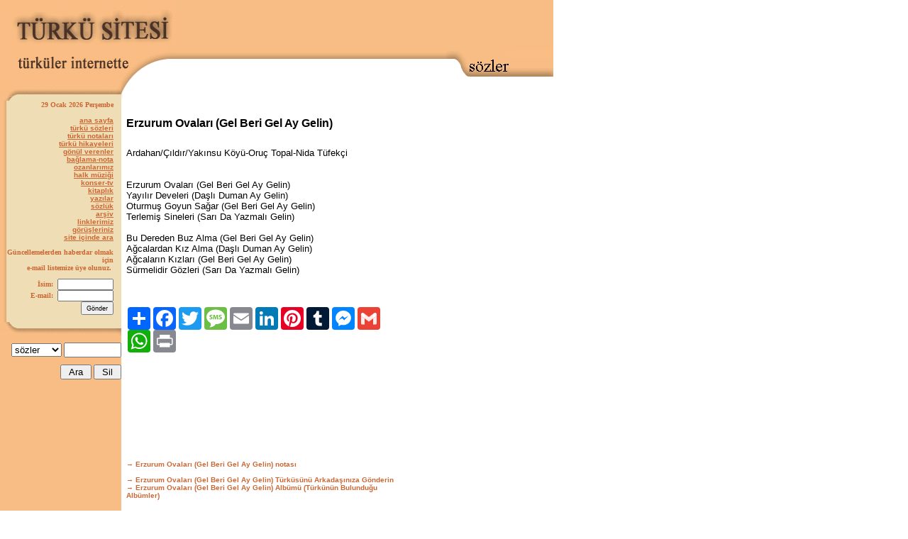

--- FILE ---
content_type: text/html
request_url: https://turkuler.com/sozler/turku_erzurum_ovalari_gel_beri_gel_ay_gelin.html
body_size: 12373
content:
 

<!--include file="aaaa.asp"--> 







<!DOCTYPE HTML PUBLIC "-//W3C//DTD HTML 4.0 Transitional//EN">
<html>

<head>
<meta http-equiv="Content-Type" content="text/html; charset=windows-1254">
<meta http-equiv="Content-Language" content="tr">
<meta name="GENERATOR" content="Microsoft FrontPage 5.0">

<title>Erzurum Ovaları (Gel Beri Gel Ay Gelin) türkü sözü</title>

<meta name="keywords" content="Erzurum Ovaları (Gel Beri Gel Ay Gelin), türküsü, türkü, sözü, Erzurum, Ovaları, (Gel, erzurum ovalari (gel beri gel ay gelin), sözleri, şarkı, türküler">
<meta name="description" content="Erzurum Ovaları (Gel Beri Gel Ay Gelin) türküsü, Erzurum Ovaları (Gel Beri Gel Ay Gelin) türküsünün sözleri, turku sozu,  türküleri, Ardahan">

<meta name="language" content="tr">
<meta name="robots" content="ALL">
<meta name="rating" content="SAFE FOR KIDS">
<meta name="distribution" content="GLOBAL">
<meta name="classification" content="Folk Music">
<meta name="copyright" content="2000 Turku Sitesi">
<meta name="author" content="Turku Sitesi">
<meta name="revisit-after" content="30 Days">
<meta http-equiv="reply-to" content="TURKULER@TURKULER.COM">

<link rel="stylesheet" href="sozluk.css">

<script language="JavaScript" type="text/JavaScript">
<!--
function MM_openBrWindow(theURL,winName,features) { //v2.0
  window.open(theURL,winName,features);
}
//-->
</script>
<script language="JavaScript">
<!--
function resize(){
	var genislik=(682);
	var boy=(515);
	var tepe=(screen.width-genislik)/2;
	var sag=(screen.height-boy)/2;
	self.self.resizeTo(genislik,boy);
	self.focus()
	}
function show()
{
document.h.hiz.style.visibility = 'visible';
}

function hide()
{
document.h.hiz.style.visibility = 'hidden';
}
//-->
</script>

<script language="JavaScript">

function popup(url, gen, yuk){
eval(window.open(url,"quoted","toolbar=0,location=0,directories=0,status=0,menubar=0,scrollbars=1,resizeable=0,width=" + gen + ",height=" + yuk + ",screenX=5,screenY=5,top=5,left=5"));
}
</script>


<SCRIPT>

	function doNetDetect() {

		saOC.NETDetectNextNavigate();
		location.reload();

		}
</SCRIPT>
<SCRIPT language=JavaScript1.2> 
if (window.Event) 
document.captureEvents(Event.MOUSEUP); 

function nocontextmenu() 
{ 
event.cancelBubble = true 
event.returnValue = false; 

return false; 
} 

function norightclick(e) 
{ 
if (window.Event) 
{ 
if (e.which == 2 || e.which == 3) 
return false; 
} 
else 
if (event.button == 2 || event.button == 3) 
{ 
event.cancelBubble = true 
event.returnValue = false; 
return false; 
} 

} 
if (document.layers) { 
document.captureEvents(Event.MOUSEDOWN); 
} 
document.oncontextmenu = nocontextmenu; 
document.onmousedown = norightclick; 
document.onmouseup = norightclick; 
//--> 
</SCRIPT>

	<!--include file="analytics.asp"-->
	
</head>

<body leftmargin="0" topmargin="0" link="#cc6633" vlink="#CC9900" alink="#cc6633">
<div id="fb-root"></div>
<script>(function(d, s, id) {
  var js, fjs = d.getElementsByTagName(s)[0];
  if (d.getElementById(id)) return;
  js = d.createElement(s); js.id = id;
  js.src = "//connect.facebook.net/tr_TR/all.js#xfbml=1";
  fjs.parentNode.insertBefore(js, fjs);
}(document, 'script', 'facebook-jssdk'));
</script>


<table border="0" cellpadding="0" cellspacing="0" style="border-collapse: collapse" bordercolor="#111111" width="980" id="AutoNumber1">
  <tr>
    <td width="770" valign="top">
    
<TABLE border=0 cellPadding=0 cellSpacing=0 width=780>
  <TBODY>
  <TR>
    <TD vAlign=top width=171><IMG alt="" border=0 height=142 
      src="images/tep1.gif" width=171></TD>
    <TD vAlign=top width=77><IMG alt="" border=0 height=141 
      src="images/tep2.gif" width=77></TD>
    <TD align=left vAlign=top width=550>
      <TABLE align=right border=0 cellPadding=0 cellSpacing=0 width="100%">
        <TBODY>
        <TR>
          <TD align=right bgColor=#f7bd84 colSpan=2><IMG alt="" border=0 
            height=6 src="images/one.gif"></TD></TR>
             <tr>
        <td colspan="2" bgcolor="#F7BD84" align="center" height=62>
        

	
	<script async src="https://pagead2.googlesyndication.com/pagead/js/adsbygoogle.js?client=ca-pub-8380627997226984"
     crossorigin="anonymous"></script>
<!-- turkuler-ana -->
<ins class="adsbygoogle"
     style="display:inline-block;width:468px;height:60px"
     data-ad-client="ca-pub-8380627997226984"
     data-ad-slot="7526339778"></ins>
<script>
     (adsbygoogle = window.adsbygoogle || []).push({});
</script>
<br>
        
        </td>
      </tr>
            
       <TR>
          <TD background="images/tepdizi.gif" 
          vAlign=top width=380></TD>
          <TD align=right 
          background="images/tepdizi.gif" 
          width=151><IMG alt="" border=0 height=42 
            src="images/tepsag.gif" 
        width=151></TD></TR></TBODY></TABLE></TD></TR></TBODY></TABLE>

<table width="770" border="0" cellspacing="0" cellpadding="0" height="333">
  <tr>
    <td width="171" valign="top" bgcolor="#f7bd84" height="333"><table width="171" border="0"
    cellspacing="0" cellpadding="0">
      <tr>
        <td width="16%" background="images/dizin.gif">&nbsp;&nbsp;&nbsp;</td>
        <td width="145" align="right" valign="top" bgcolor="#efdeb5"><SCRIPT>
mydate = new Date();
myday = mydate.getDay();
mymonth = mydate.getMonth();
myweekday= mydate.getDate();
weekday= myweekday;
myyear= mydate.getFullYear();
year = myyear

if(myday == 0)
        day = " Pazar "      

else if(myday == 1)
      day = " Pazartesi "

else if(myday == 2)
        day = " Salı "   

else if(myday == 3)
        day = " Çarşamba "   

else if(myday == 4)
        day = " Perşembe "

else if(myday == 5)
        day = " Cuma "

else if(myday == 6)
        day = " Cumartesi "

if(mymonth == 0)
         month = "Ocak "

else if(mymonth ==1)
         month = "Şubat"

else if(mymonth ==2)
        month = "Mart "

else if(mymonth ==3)
       month = "Nisan "

else if(mymonth ==4)
         month = "Mayıs "

else if(mymonth ==5)
         month = "Haziran "

else if(mymonth ==6)
         month = "Temmuz "

else if(mymonth ==7)
       month = "Ağustos "

else if(mymonth ==8)
      month = "Eylül "

else if(mymonth ==9)
     month = "Ekim "

else if(mymonth ==10)
     month = "Kasım "

else if(mymonth ==11)
     month = "Aralık"

document.write("<b><font face=Verdana size=-2 color=#cc6633>"+ myweekday);
document.write(" "+month+" " + year +" "+day+"</font></b>");

        </SCRIPT>
        
        <font face="Verdana" size="1" color="#cc6633"><b><br><br>
        <a href="../">ana sayfa</a><br>
        <a href="../sozler/ta.asp">türkü sözleri</a><br>
        <a href="../nota/turkuler.asp">türkü notaları</a><br>
        <a href="../hikayeler/hikayeler.asp">türkü hikayeleri</a><br>
        <a href="../tgv/tgv.asp">gönül verenler</a><br>
        <a href="../baglama/baglama.asp">bağlama-nota</a><br>
        <a href="../ozan/ozan.asp">ozanlarımız</a><br>
        <a href="../thm/thm.asp">halk müziği</a><br>
        <a href="../konser/konser.asp">konser-tv</a><br>
        <a href="../kitaplik/kitaplik.asp">kitaplık</a><br>
        <a href="../yazi/yazi.asp">yazılar</a><br>
        <a href="../sozluk/sozluk.asp">sözlük</a><br>
        <a href="../arsiv/arsiv.asp">arşiv</a><br>
        <a href="../aralink/aralink.asp">linklerimiz</a><br>
        <a href="../gorusleriniz/gorusleriniz.asp">görüşleriniz</a><br>
        <a href="../arama.asp">site içinde ara</a><br>
        <!-- a href="../tavsiye.asp">tavsiye edin</a><br -->
		
		
		<!--br>
		Reklam : <a href="http://www.turkuler.com" title="türküler, türkü sözleri" target="_blank">Türküler</a>
		<br></b --></font>

        
        
        
       <div><font face="Verdana" size="-2" color="#CC6633"><p>Güncellemelerden haberdar olmak
          için <br>
          e-mail listemize üye olunuz.&nbsp;</font></p>        </div><div><form action="../aboneol.asp"
        method="post">
          <input type="hidden" name="onaysayfasi" <p></font><font
          face="Verdana" size="-2" color="#cc6633">İsim:&nbsp;</font><font face="Verdana" size="1"
          color="#cc6633"> <input name="isim" size="13" tabindex="1" style="FONT-SIZE: xx-small"><br>
          <font face="Verdana" size="-2">E-mail:&nbsp;</font> <input name="email" size="13"
          tabindex="2" style="FONT-SIZE: xx-small"><br>
        &nbsp;&nbsp;&nbsp;&nbsp;&nbsp;&nbsp;&nbsp;&nbsp;&nbsp;&nbsp;&nbsp;&nbsp; <input
          type="submit" name="gonder" value="Gönder" align="left" tabindex="3"
          style="FONT-SIZE: xx-small; HEIGHT: 19px"> </font>
        </form>
        </div></td>
        <td width="10" bgcolor="#EFDEB5"></td>
      </tr>
      <tr>
        <td width="171" colspan="3" bgcolor="#F7BD84"><img src="images/yanalt.gif" border="0" width="171" height="19">
		
        
                   <form action="../nota/turkulerSearch.asp" method="post" name="turkuForm" align="center">
          
          
          	<p align="right">
          
            
        <select name="TypeSearch" size="1">
        <option value="notalar">notalar</option>
        <option value="yoreler">yöreler</option>
        <option selected value="sozler">sözler</option>
        <option value="biyografi">biyografi</option>
        <option value="yazilar">yazılar</option>
        <option value="haber">haberler</option>
        </select>
        
          <input type="text" size="8" name="turkuInBox">
          <div align="right">
          <input type="submit" name="B1" value=" Ara ">
          <input type="reset" name="B2" value=" Sil ">
          </center>
          </div>
       </p>
	   </form>
        </td>
      </tr>
    </table>
    </td>
    



 

    
    
    <td valign="TOP" width="599" bgcolor="#FFFFFF">
    <table width="598" border="0" cellspacing="0"
    cellpadding="0">
      <tr>
        <td width="8" valign="bottom" align="left">&nbsp;&nbsp;</td>
        <td valign="top" width="590"><!-- Burdan öncesine dokunulmayacak<--> 
        <table width="600" cellspacing="1" cellpadding="0" height="1" >
          <tr>
            <td width="420" height="28" valign="top">
            

			<br>

<h1 style="font-size: 160%;color:black;">Erzurum Ovaları (Gel Beri Gel Ay Gelin)</h1>



<font SIZE="2">

<br>
Ardahan/Çıldır/Yakınsu Köyü-Oruç Topal-Nida Tüfekçi<br>
<br>
<br>

Erzurum Ovaları (Gel Beri Gel Ay Gelin)<br>Yayılır Develeri (Daşlı Duman Ay Gelin)<br>Oturmuş Goyun Sağar (Gel Beri Gel Ay Gelin)<br>Terlemiş Sineleri (Sarı Da Yazmalı Gelin)<br><br>Bu Dereden Buz Alma (Gel Beri Gel Ay Gelin)<br>Ağcalardan Kız Alma (Daşlı Duman Ay Gelin)<br>Ağcaların Kızları  (Gel Beri Gel Ay Gelin)<br>Sürmelidir Gözleri (Sarı Da Yazmalı Gelin)

<br>
<br>
<br>

<div class="fb-like" data-href="http://www.turkuler.com/sozler/turku_erzurum_ovalari_gel_beri_gel_ay_gelin.html" data-layout="standard" data-action="like" data-show-faces="true" data-share="true"></div>


<br>
<br>

<!-- AddToAny BEGIN -->
<div class="a2a_kit a2a_kit_size_32 a2a_default_style">
<a class="a2a_dd" href="https://www.addtoany.com/share"></a>
<a class="a2a_button_facebook"></a>
<a class="a2a_button_twitter"></a>
<a class="a2a_button_google_plus"></a>
<a class="a2a_button_sms"></a>
<a class="a2a_button_email"></a>
<a class="a2a_button_linkedin"></a>
<a class="a2a_button_pinterest"></a>
<a class="a2a_button_tumblr"></a>
<a class="a2a_button_facebook_messenger"></a>
<a class="a2a_button_google_gmail"></a>
<a class="a2a_button_whatsapp"></a>
<a class="a2a_button_print"></a>
</div>
<script>
var a2a_config = a2a_config || {};
a2a_config.linkname = "Erzurum Ovaları (Gel Beri Gel Ay Gelin) türkü sözü";
a2a_config.linkurl = "http://www.turkuler.com/sozler/turku_erzurum_ovalari_gel_beri_gel_ay_gelin.html";
a2a_config.locale = "tr";
</script>
<script async src="https://static.addtoany.com/menu/page.js"></script>
<!-- AddToAny END -->

<br>
<br>

</font>




<script async src="https://pagead2.googlesyndication.com/pagead/js/adsbygoogle.js?client=ca-pub-8380627997226984"
     crossorigin="anonymous"></script>
<!-- sozAlti-3 -->
<ins class="adsbygoogle"
     style="display:inline-block;width:320px;height:100px"
     data-ad-client="ca-pub-8380627997226984"
     data-ad-slot="9088379584"></ins>
<script>
     (adsbygoogle = window.adsbygoogle || []).push({});
</script>

<br>


<br>
<br>
<a style="text-decoration: none" title="Erzurum Ovaları (Gel Beri Gel Ay Gelin) türküsünün notası" target="_blank" href="../nota/ezgi_erzurum_ovalari_gel_beri_gel_ay_gelin.html">
<B><font size="1" color="#cc6633">&#8594; Erzurum Ovaları (Gel Beri Gel Ay Gelin) notası </font></B></a><br>




<br>
             <b> 
            
<a style="text-decoration: none" href="#" onClick="MM_openBrWindow('scripts/lyrics/Recommend/ReceiverList.asp?surl=http://www.turkuler.com/sozler/turku_erzurum_ovalari_gel_beri_gel_ay_gelin.html&Lyric=Erzurum Ovaları (Gel Beri Gel Ay Gelin)','','scrollbars=yes,width=450,height=450,resizable=no')">
<font size="1" color="#cc6633">&#8594; Erzurum Ovaları (Gel Beri Gel Ay Gelin) Türküsünü Arkadaşınıza Gönderin</font></A></b>


<br>

<b> 
<a style="text-decoration: none" target="_blank" href="../nota/albumler.asp?nid=3708&harf=Erzurum Ovaları (Gel Beri Gel Ay Gelin)">
<font size="1" color="#cc6633">&#8594; Erzurum Ovaları (Gel Beri Gel Ay Gelin) Albümü (Türkünün Bulunduğu Albümler)</font></a></b>


</td>

    <td width="160" valign="top">

<script async src="https://pagead2.googlesyndication.com/pagead/js/adsbygoogle.js?client=ca-pub-8380627997226984"
     crossorigin="anonymous"></script>
<!-- 160x600, oluşturulma 14.04.2008-soz -->
<ins class="adsbygoogle"
     style="display:inline-block;width:160px;height:600px"
     data-ad-client="ca-pub-8380627997226984"
     data-ad-slot="5505442362"></ins>
<script>
     (adsbygoogle = window.adsbygoogle || []).push({});
</script>


</td>


          </tr>
          

          

          
          <tr>
                 <td width="598" height="1" bgcolor="#FFFFFF" colspan="2">
                 
                 
                 
                 
            
&nbsp;       </td>     
          </tr>
          

                <td width="382" height="1" bgcolor="#FFFFFF">             
            
            <b>     
    <a style="text-decoration: none" href="#" onClick="MM_openBrWindow('../nota/mailgonder.asp?nid=3708&sozleri=Erzurum Ovaları (Gel Beri Gel Ay Gelin)','','scrollbars=yes,width=450,height=380,resizable=no')">	
    <font size="1" color="#cc6633">&#8594; Türkü Hakkında Görüş/Düzeltme Bildirmek İstiyorum</font></a></b>
			




            </td>     

          
                <td width="216" height="1" bgcolor="#FFFFFF" valign="top">
            <font color="#CC6633"><b> 
            <B>&#8594;</B>
<a style="text-decoration: none" href="#" onClick="MM_openBrWindow('yazdir.asp?adi=erzurum_ovalari_gel_beri_gel_ay_gelin','','scrollbars=yes,width=450,height=450,resizable=no')">            
Yazdır</a></b></font>

&nbsp;

<!-- AddThis Button BEGIN -->
<script type="text/javascript">var addthis_pub="medyalar";</script>
<a href="http://www.addthis.com/bookmark.php" 
 onmouseover="return addthis_open(this, '', '[URL]', '[TITLE]');" 
 onmouseout="addthis_close();" 
 onclick="return addthis_sendto();">
<img src="http://s7.addthis.com/static/btn/sm-share-tr.gif" 
 width="83" height="16" border="0" alt="Paylaş" /></a>
<script type="text/javascript" src="http://s7.addthis.com/js/200/addthis_widget.js"></script>
<!-- AddThis Button END -->

</td>     

          
          <tr>
            <td width="598" height="0" bgcolor="#FFFFFF" colspan="2">
            <br>
                                  
            

<a style="text-decoration: none" target="_blank"  href="../nota/tumyoreler.asp?yoresi=Ardahan">			
			<font size="2" color="#cc6633"> <B>&#8594; Ardahan</B> yöresine ait diğer türküler</a></font>



            	

<br>
	 

<a style="text-decoration: none" title="Bu Gelen Nahır Mıdır türküsünün sözleri" href="turku_bu_gelen_nahir_midir.html">
 <font face="Verdana" size="2" color="#800000">           &#8594; Bu Gelen Nahır Mıdır</font>
            </a>
            <br>
            
            	
  				 

<a style="text-decoration: none" title="Menim Toyuğum Ağıdı türküsünün sözleri" href="turku_menim_toyugum_agidi.html">
 <font face="Verdana" size="2" color="#800000">           &#8594; Menim Toyuğum Ağıdı</font>
            </a>
            <br>
            
            	
  				 

<a style="text-decoration: none" title="Bu Dağlar Kömürdendir türküsünün sözleri" href="turku_bu_daglar_komurdendir.html">
 <font face="Verdana" size="2" color="#800000">           &#8594; Bu Dağlar Kömürdendir</font>
            </a>
            <br>
            
            	
  				 

<a style="text-decoration: none" title="Gezdim Gurbet Eli Seyran Eyledim türküsünün sözleri" href="turku_gezdim_gurbet_eli_seyran_eyledim.html">
 <font face="Verdana" size="2" color="#800000">           &#8594; Gezdim Gurbet Eli Seyran Eyledim</font>
            </a>
            <br>
            
            	
  				 

<a style="text-decoration: none" title="Bir Çift Gavlak Koşarım türküsünün sözleri" href="turku_bir_cift_gavlak_kosarim.html">
 <font face="Verdana" size="2" color="#800000">           &#8594; Bir Çift Gavlak Koşarım</font>
            </a>
            <br>
            
            	
  				 

<a style="text-decoration: none" title="Çayda Çınar Ağacı (Tello) türküsünün sözleri" href="turku_cayda_cinar_agaci_tello.html">
 <font face="Verdana" size="2" color="#800000">           &#8594; Çayda Çınar Ağacı (Tello)</font>
            </a>
            <br>
            
            	
  				 

<a style="text-decoration: none" title="Ayvanın Altından Geçtim-1 türküsünün sözleri" href="turku_ayvanin_altindan_gectim_1.html">
 <font face="Verdana" size="2" color="#800000">           &#8594; Ayvanın Altından Geçtim-1</font>
            </a>
            <br>
            
            	
  				 

<a style="text-decoration: none" title="Erzurum Ovaları (Gel Beri Gel Ay Gelin) türküsünün sözleri" href="turku_erzurum_ovalari_gel_beri_gel_ay_gelin.html">
 <font face="Verdana" size="2" color="#800000">           &#8594; Erzurum Ovaları (Gel Beri Gel Ay Gelin)</font>
            </a>
            <br>
            
            	
  				 

<a style="text-decoration: none" title="Karanfil Olanacah türküsünün sözleri" href="turku_karanfil_olanacah.html">
 <font face="Verdana" size="2" color="#800000">           &#8594; Karanfil Olanacah</font>
            </a>
            <br>
            
            	
  				 

<a style="text-decoration: none" title="Yüksek Minarede Kandiller Yanar - 1 türküsünün sözleri" href="turku_yuksek_minarede_kandiller_yanar_1.html">
 <font face="Verdana" size="2" color="#800000">           &#8594; Yüksek Minarede Kandiller Yanar - 1</font>
            </a>
            <br>
            
            	
  				 

<a style="text-decoration: none" title="Aşayım Karlı Dağlar Aşayım türküsünün sözleri" href="turku_asayim_karli_daglar_asayim.html">
 <font face="Verdana" size="2" color="#800000">           &#8594; Aşayım Karlı Dağlar Aşayım</font>
            </a>
            <br>
            
            	
  				 

<a style="text-decoration: none" title="Karşıda Kuş Oturur türküsünün sözleri" href="turku_karsida_kus_oturur.html">
 <font face="Verdana" size="2" color="#800000">           &#8594; Karşıda Kuş Oturur</font>
            </a>
            <br>
            
            	
  				 

<a style="text-decoration: none" title="Arpa Ektim Leğene  türküsünün sözleri" href="turku_arpa_ektim_legene_.html">
 <font face="Verdana" size="2" color="#800000">           &#8594; Arpa Ektim Leğene </font>
            </a>
            <br>
            
            	
  				 

<a style="text-decoration: none" title="Bu Dağın Önünde Kuş Yuvası Var türküsünün sözleri" href="turku_bu_dagin_onunde_kus_yuvasi_var.html">
 <font face="Verdana" size="2" color="#800000">           &#8594; Bu Dağın Önünde Kuş Yuvası Var</font>
            </a>
            <br>
            
            	
  				 

<a style="text-decoration: none" title="Çıldır'ın Çiçekleri türküsünün sözleri" href="turku_cildirin_cicekleri.html">
 <font face="Verdana" size="2" color="#800000">           &#8594; Çıldır'ın Çiçekleri</font>
            </a>
            <br>
            
            	
  			






<br>
<!-- br>



			
			<font size="3" color="#cc6633"> <b>&#8594; En Çok Sevilen Türküler</b></font>



			

							<br>
							
																
											<a style="text-decoration: none" title=" türküsünün sözleri" href="turku_.html">
											<font face="Verdana" size="3" color="#800000">  &#8594;  Sözleri</font></a>
											<br>
																	
			
			<br>
			<a style="text-decoration: none" title=" türküsünün sözleri" href="turku_.html">
											<font face="Verdana" size="3" >  &#8594;  Sözleri</font></a>
											
			 
			
     <br -->     
	 
              
            </td>
          </tr>
          
          <tr>
            <td height="14" bgcolor="#FFFFFF" width="598" colspan="2">
            <p align="center"><br>
            <b><span style="background-color: #EFDEB5">
            <a href="../nota/tumliste.asp">Tüm Liste</a></span>&nbsp;&nbsp;&nbsp;&nbsp;&nbsp;&nbsp;
            <a href="../nota/albumler.asp">Albümler</a></b></td>
          </tr>
        </table>
        </td>
      </tr>
    </table>
    </td>
  </tr>
</table>

<table width="771" border="0" cellspacing="0" cellpadding="0">
  <tr>
    <td width="174" valign="top" bgcolor="#F7BD84" align="right"><dl>
      <dd align="right">&nbsp;</dd>
    </dl>
    </td>
    <td valign="CENTER" width="609" align="center">
      <br>
      <br>
      <br>
    <a href="../">anasayfa</a> l
    <a href="../nota/turkuler.asp">notalar</a> l 
    <a href="../sozler/ta.asp">sözler</a> l
    <a href="../baglama/baglama.asp">bağlama</a> l
    <a href="../hikayeler/hikayeler.asp">hikayeler</a> l
    <a href="../tgv/tgv.asp">gönül verenler</a><br>
    <a href="../thm/thm.asp">halk müziği</a> l 
    <a href="../ozan/ozan.asp">ozanlar</a> l
    <a href="../yazi/yazi.asp">yazılar</a> l 
    <a href="../kitaplik/kitaplik.asp">kitaplık</a> l 
    <a href="../konser/konser.asp">konser-tv</a> l
    <a href="../aralink/aralink.asp">linklerimiz</a> l 
    <a href="../gorusleriniz/gorusleriniz.asp">görüşleriniz</a>
  
     <p align="center">Herhangi bir konuda yazışmak için: <a href="mailto:turkuler@turkuler.com">turkuler@turkuler.com</a>
    <br>
    <br>
    </td>
  </tr>
</table>

  

</td>
    <td width="210" valign="top">


    </td>
  </tr>
</table>

<!-- include file="istats/incstats.asp"--> 


<!-- Google tag (gtag.js) -->
<script async src="https://www.googletagmanager.com/gtag/js?id=G-KVXEMZZV2Z"></script>
<script>
  window.dataLayer = window.dataLayer || [];
  function gtag(){dataLayer.push(arguments);}
  gtag('js', new Date());

  gtag('config', 'G-KVXEMZZV2Z');
</script>

<script type="text/javascript">
var gaJsHost = (("https:" == document.location.protocol) ? "https://ssl." : "http://www.");
document.write(unescape("%3Cscript src='" + gaJsHost + "google-analytics.com/ga.js' type='text/javascript'%3E%3C/script%3E"));
</script>
<script type="text/javascript">
var pageTracker = _gat._getTracker("UA-3104205-5");
pageTracker._initData();
pageTracker._trackPageview();
</script>


<!-- Yandex.Metrika counter -->
<script type="text/javascript">
(function (d, w, c) {
    (w[c] = w[c] || []).push(function() {
        try {
            w.yaCounter14932549 = new Ya.Metrika({id:14932549, enableAll: true, webvisor:true});
        } catch(e) {}
    });
    
    var n = d.getElementsByTagName("script")[0],
        s = d.createElement("script"),
        f = function () { n.parentNode.insertBefore(s, n); };
    s.type = "text/javascript";
    s.async = true;
    s.src = (d.location.protocol == "https:" ? "https:" : "http:") + "//mc.yandex.ru/metrika/watch.js";

    if (w.opera == "[object Opera]") {
        d.addEventListener("DOMContentLoaded", f);
    } else { f(); }
})(document, window, "yandex_metrika_callbacks");
</script>
<noscript><div><img src="//mc.yandex.ru/watch/14932549" style="position:absolute; left:-9999px;" alt="" /></div></noscript>
<!-- /Yandex.Metrika counter -->

</body>
</html>










--- FILE ---
content_type: text/html; charset=utf-8
request_url: https://www.google.com/recaptcha/api2/aframe
body_size: 268
content:
<!DOCTYPE HTML><html><head><meta http-equiv="content-type" content="text/html; charset=UTF-8"></head><body><script nonce="ZXiyYo5IdQKZxqysZ3EuIw">/** Anti-fraud and anti-abuse applications only. See google.com/recaptcha */ try{var clients={'sodar':'https://pagead2.googlesyndication.com/pagead/sodar?'};window.addEventListener("message",function(a){try{if(a.source===window.parent){var b=JSON.parse(a.data);var c=clients[b['id']];if(c){var d=document.createElement('img');d.src=c+b['params']+'&rc='+(localStorage.getItem("rc::a")?sessionStorage.getItem("rc::b"):"");window.document.body.appendChild(d);sessionStorage.setItem("rc::e",parseInt(sessionStorage.getItem("rc::e")||0)+1);localStorage.setItem("rc::h",'1769728745257');}}}catch(b){}});window.parent.postMessage("_grecaptcha_ready", "*");}catch(b){}</script></body></html>